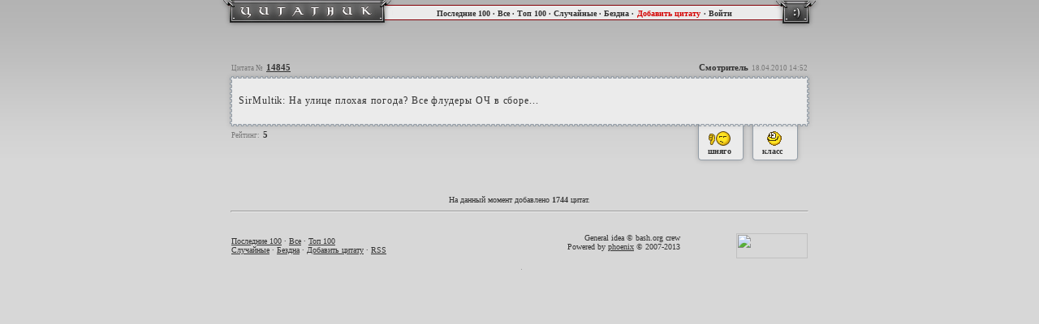

--- FILE ---
content_type: text/html; charset=windows-1251
request_url: http://bash.ereality.ru/quote14845
body_size: 1983
content:
<html>
<head>
<meta http-equiv="Content-Type" content="text/html; charset=windows-1251" />
<title>Цитатник Граней Реальности</title>
<link rel="stylesheet" type="text/css" HREF="//bash.ereality.ru/css/style.css" />
<meta name="description" content="" />
<meta name="keywords" content="" /> 
<script language="javascript" type="text/javascript" src="//bash.ereality.ru/js/jquery.js"></script>
<script language="javascript" type="text/javascript" src="//bash.ereality.ru/js/bash.js"></script>
</head>
<body><div id="background_top"></div>
<div id="header" align="center">
	<table width="741" height="36" border="0" cellpadding="0" cellspacing="0">
		<tr>
			<td width="217" height="36"><a href="http://bash.ereality.ru/" title="Цитатник Граней Реальности"><img src="/images/header_quote_01.gif" width="217" height="36"></a></td>
			<td width="466" height="36" background="/images/header_quote_03.gif" style="padding-bottom:6px; height:36px;" align="center"><font class="header">
			<a href="http://bash.ereality.ru/">Последние 100</a> · 
			<a href="http://bash.ereality.ru/all">Все</a> · 
			<a href="http://bash.ereality.ru/best">Топ 100</a> · 
			<a href="http://bash.ereality.ru/random">Случайные</a> · 
			<a href="http://bash.ereality.ru/abyss">Бездна</a> ·</font> 
			<font class="header2"><a href="http://bash.ereality.ru/add">Добавить цитату</a></font> 
						<font class="header"> · 
			<a href="http://www.ereality.ru/goto/bash.ereality.ru">Войти</a></font>
									</td>
			<td width="58" height="36"><img src="/images/header_quote_02.gif" width="58" height="36"></td>
		</tr>
			</table>
</div>
<div id="web" align="center">	
<table width="726" height="135" border="0" cellpadding="0" cellspacing="0">
	<tr>
		<td colspan="3" width="726" height="35" background="/images/quotes_top.png">
			<table width="726" border="0" cellpadding="0" cellspacing="0">
            	<tr>
                	<td width="200" valign="bottom" align="left" style="padding-bottom:10px; padding-left:8px;"><font class="title_small">Цитата №</font> <font class="title"><a href="http://bash.ereality.ru/quote14845">14845</a></font></td>
                    <td width="526" align="right" style="padding-bottom:10px; padding-right:8px;">
							                    <span class="title" id="add_14845">Смотритель</span>
									<font class="title_small">18.04.2010 14:52
												</font>
					</td>
                </tr>
            </table>
		</td>
	</tr>
	<tr>
		<td width="17" background="/images/quotes_left.png"></td>
		<td width="692" bgcolor="#ebebeb" class="text" align="left" id="q_14845">SirMultik: На улице плохая погода? Все флудеры ОЧ в сборе...
			<div class="comments">
											</div>
					</td>
		<td width="17" background="/images/quotes_right.png"></td>
	</tr>
	<tr>
		<td colspan="3" width="726" height="61" valign="top">
			<table width="726" height="61" border="0" cellpadding="0" cellspacing="0" background="/images/quotes_bottom.png">
        		<tr>
        			<td width="560" height="44" align="left" style="padding-top:12px; padding-left:8px;" valign="top"><font class="title_small">Рейтинг:</font> <span class="title" id="m_14845">5</span>
                    						</td>
             	    <td width="158" class="vote">
             	    	<table width="158" height="61" border="0" cellpadding="0" cellspacing="0">
               				<tr>
                        		<td colspan="3" height="17"></td>
                        	</tr>
                        	<tr>
                        		<td width="5"></td>
                            	<td width="72">
                            		<a href="javascript:void(0)" onClick="change_q('minus',14845)" title="Эта цитата полное кавно!!! Кавнее не бывает!" style="cursor:pointer; border:0px;">
										<div id="vote_bad">
		                            		<div style="position:relative; width:72px; left:22px;"><img src="//img.ereality.ru/smile/200.gif" width="29" height="20" /></div>
		                                	<div style="position:relative; width:72px; left:22px;">шняго</div>
		                            	</div>
									</a>
								</td>
	                            <td width="71">
	                            	<a href="javascript:void(0)" onClick="change_q('plus',14845)" title="Афтар! Это неипацца как смешно, пиши есчо!">
	                            		<div id="vote_good" style="cursor:pointer;">
	                            			<div style="position:relative; width:71px; left:22px;"><img src="//img.ereality.ru/smile/117.gif" width="20" height="20"></div>
	                               			<div style="position:relative; width:71px; left:17px;">класс</div>
	            	                	</div>
									</a>
								</td>
	                            <td width="10"></td>
                       		</tr>
                    	</table>
					</td>
                </tr>
    		</table>
		</td>
	</tr>
</table>
<br>

<br>
<div class="footer">На данный момент добавлено <b>1744</b> цитат.</div>
<hr style="width:710px; color:#666666" />
    <br>
    <table width="726" border="0" cellpadding="0" cellspacing="0">
    	<tr>
        	<td width="58%" align="left" style="padding-left:8px;" class="footer"><a href="http://bash.ereality.ru/">Последние 100</a> · <a href="http://bash.ereality.ru/all">Все</a> · <a href="http://bash.ereality.ru/best">Топ 100</a><br>
            <a href="http://bash.ereality.ru/random">Случайные</a> · <a href="http://bash.ereality.ru/abyss">Бездна</a> · <a href="http://bash.ereality.ru/add">Добавить цитату</a> · <a href="http://bash.ereality.ru/rss.php">RSS</a></td>
            <td width="42%" align="right" style="padding-right:8px;" class="footer"><div style="float:left">
			General idea © bash.org crew<br/>
			Powered by <a href="http://www.ereality.ru/~phoenix" target="_blank">phoenix</a> &copy; 2007-2013</div>
            <div style="float:right"><a href="http://top.erclans.ru/" target="_blank"><img src="//top.erclans.ru/counter.php?id=16" width=88 height=31 border=0></a></div></td>
        </tr>
    </table>
	<img src="//counter.rambler.ru/top100.cnt?1103249" alt="" width=1 height=1 border=0>
<script language="JavaScript" type="text/javascript">
d=document;var a=';r='+escape(d.referrer);
d.write('<img src="//d2.c8.be.a0.top.list.ru/counter?id=950796;t=82;js=13'+a+';rand='+Math.random()+'" alt=""'+' border=0 height=1 width=1/>')
</script>
<noscript><img src="//d2.c8.be.a0.top.list.ru/counter?js=na;id=950796;t=82" border=0 height=1 width=1 alt=""/></noscript>
</div>
</body>
</html>